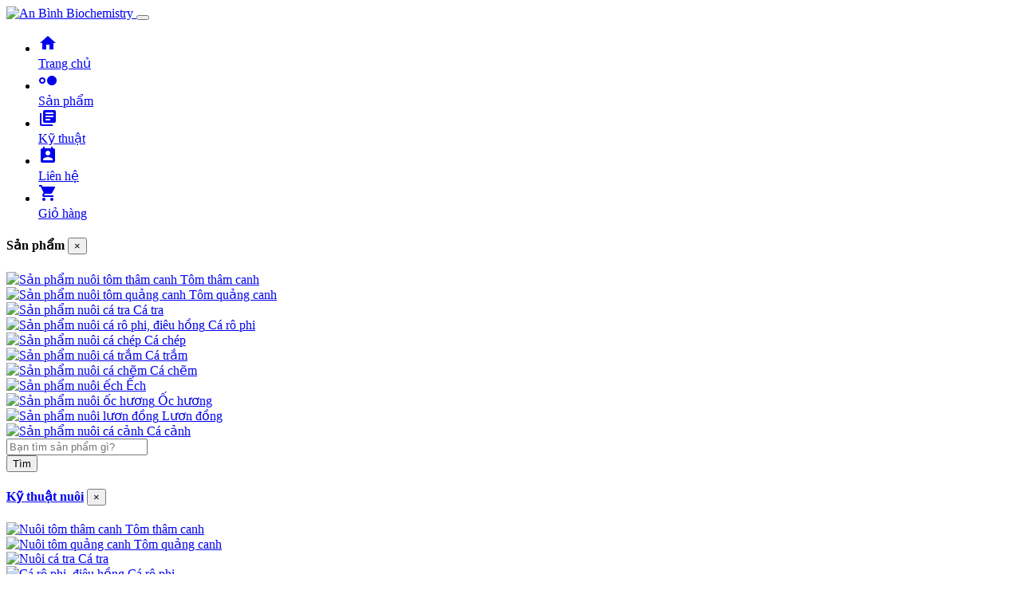

--- FILE ---
content_type: text/html; charset=UTF-8
request_url: http://www.anbinhbio.com/ky-thuat/the/yucca
body_size: 7873
content:

<!-- BEGIN incHeader -->
<!doctype html>
<html itemscope itemtype="http://schema.org/WebPage" xmlns:og="http://ogp.me/ns#" lang="vi-VN">
<head profile="http://gmpg.org/xfn/11">
    <meta charset="utf-8" />
    <meta http-equiv="X-UA-Compatible" content="IE=edge">
    <meta name="viewport" content="width=device-width, initial-scale=1">
    <title>Yucca - Anbinh Biochemistry</title>
    <meta property="og:title" content="Yucca - Anbinh Biochemistry" name="title" />
    <meta content="Yucca" name="keywords" itemprop="keywords" />
    <meta content="" name="description" property="og:description" itemprop="description" />
    <meta property="og:image" itemprop="thumbnailUrl" content="https://anbinhbio.com/upload/general/webdefault.png" />
    <meta name="google-site-verification" content="ClOsrTJjY6RKHcpVO3o8CIVnDAQTFmyf235bUsB9Qh8" />
    <link href="https://anbinhbio.com/favicon.ico" rel="shortcut icon" />
    <link href="https://anbinhbio.com/favicon.png" rel="icon" type="image/x-icon" />
    
    <!-- CSS -->
        <link href="https://fonts.googleapis.com/css?family=Muli:300i,400,700" rel="stylesheet">
        <link rel="stylesheet" href="https://anbinhbio.com/theme/vi/2018/dist/css/bootstrap.min.css">
        
        <link rel="stylesheet" href="https://anbinhbio.com/theme/vi/2018/assets/css/animate.css">
        <!-- Icon -->
        <link href="https://fonts.googleapis.com/icon?family=Material+Icons" rel="stylesheet">
        <!-- carousel -->
        <link rel="stylesheet" href="https://anbinhbio.com/theme/vi/2018/assets/js/vendor/carousel/assets/owl.carousel.min.css" />
        
        <link rel="stylesheet" href="https://anbinhbio.com/theme/vi/2018/assets/css/style6.css">
        
		
		<!-- Global Site Tag (gtag.js) - Google Analytics -->
		<script async src="https://www.googletagmanager.com/gtag/js?id=UA-54884952-1"></script>
		<script>
		  window.dataLayer = window.dataLayer || [];
		  function gtag(){dataLayer.push(arguments);}
		  gtag('js', new Date());

		  gtag('config', 'UA-54884952-1');
		</script>
		<!-- Google tag (gtag.js) -->
		<script async src="https://www.googletagmanager.com/gtag/js?id=AW-635590644"></script>
		<script>
		  window.dataLayer = window.dataLayer || [];
		  function gtag(){dataLayer.push(arguments);}
		  gtag('js', new Date());

		  gtag('config', 'AW-635590644');
		</script>
		
    <!-- HTML5 Shim and Respond.js IE8 support of HTML5 elements and media queries -->
        <!-- WARNING: Respond.js doesn't work if you view the page via file:// -->
        <!--[if lt IE 9]>
            <script src="https://oss.maxcdn.com/libs/html5shiv/3.7.0/html5shiv.js"></script>
            <script src="https://oss.maxcdn.com/libs/respond.js/1.4.2/respond.min.js"></script>
        <![endif]-->

</head>
<body>
    <!-- Top menu -->
    <nav class="navbar navbar-expand-md navbar-light sticky-top bg-white shadow-sm" role="navigation">
        <div class="container">
         <a class="navbar-brand" href="https://anbinhbio.com">
            <img class="logo img-fluid" src="https://anbinhbio.com/theme/vi/2018/assets/brand/anbinh.svg" alt="An Bình Biochemistry">
          </a>
          <button class="navbar-toggler border-0" type="button" data-toggle="collapse" data-target="#top-navbar-1" aria-controls="top-navbar-1" aria-expanded="false" aria-label="Toggle navigation">
                <span class="navbar-toggler-icon"></span>
            </button>
			<!-- Collect the nav links, forms, and other content for toggling -->
			<div class="collapse navbar-collapse" id="top-navbar-1">
				<ul class="navbar-nav ab-font ml-auto d-flex flex-row justify-content-between">						
					<li  >
						<a class="nav-link m-icon" href="https://anbinhbio.com"><i class="material-icons">home</i><br>Trang chủ</a>
					</li>
					<li   data-toggle="collapse" data-target="#collapseProduct" role="button" aria-expanded="false" aria-controls="collapseProduct">
						<a class="nav-link m-icon" href="#"><i class="material-icons">hdr_strong</i></span><br>Sản phẩm</a>
					</li>
					<li  class = "active" data-toggle="collapse" data-target="#collapseTechnical" role="button" aria-expanded="false" aria-controls="collapseTechnical">
						<a class="nav-link m-icon" href="#"><i class="material-icons">library_books</i><br>Kỹ thuật</a>
					</li>
					<li  >
						<a class="nav-link m-icon" href="https://anbinhbio.com/page/contact/"><i class="material-icons">perm_contact_calendar</i><br>Liên hệ</a>
					</li>
					<li  >
						<a class="nav-link m-icon" rel="nofollow" href="https://anbinhbio.com/dat-hang/"><i class="material-icons">shopping_cart</i><br>
                                                    Giỏ hàng
                                                    
                                                </a>
					</li>
				</ul>
			</div>
            
        </div>
    </nav>
    <div class="collapse" id="collapseProduct">
          <!-- Species -->    
              <div class="bg-white">
    <div class="container py-4">
        <h4 class="text-secondary"><span class=" mr-auto">Sản phẩm</span>
            <button type="button" class="close px-1" aria-label="Close" data-toggle="collapse" data-target="#collapseProduct" aria-expanded="false" aria-controls="collapseProduct">
                <span aria-hidden="true">&times;</span>
              </button>
        </h4>
        <div class="row">
            <div class="sp-item col-6 col-sm-3 col-md-2 text-center">
                <a href="https://anbinhbio.com/san-pham/nuoi-tom-tham-canh/">
                <img class="sp-icon" alt="Sản phẩm nuôi tôm thâm canh" src="https://anbinhbio.com/theme/vi/2018/images/species/tom-tham-canh.svg" />
                <span>Tôm thâm canh</span>
                </a>
            </div>
            <div class="sp-item col-6 col-sm-3 col-md-2 text-center">
                <a href="https://anbinhbio.com/san-pham/nuoi-tom-quang-canh/">
                <img class="sp-icon" alt="Sản phẩm nuôi tôm quảng canh" src="https://anbinhbio.com/theme/vi/2018/images/species/tom-quang-canh.svg" />
                <span>Tôm quảng canh</span>
                </a>
            </div>
            <div class="sp-item col-6 col-sm-3 col-md-2 text-center">
                <a href="https://anbinhbio.com/san-pham/nuoi-ca-tra/">
                <img class="sp-icon"  alt="Sản phẩm nuôi cá tra" src="https://anbinhbio.com/theme/vi/2018/images/species/ca-tra.svg" />
                <span>Cá tra</span>
                </a>
            </div>
            <div class="sp-item col-6 col-sm-3 col-md-2 text-center">
                <a href="https://anbinhbio.com/san-pham/nuoi-ca-ro-phi/">
                <img class="sp-icon" alt="Sản phẩm nuôi cá rô phi, điêu hồng" src="https://anbinhbio.com/theme/vi/2018/images/species/dieu-hong.svg" />
                <span>Cá rô phi</span>
                </a>
            </div>
            <div class="sp-item col-6 col-sm-3 col-md-2 text-center">
                <a href="https://anbinhbio.com/san-pham/nuoi-ca-chep/">
                <img class="sp-icon"  alt="Sản phẩm nuôi cá chép" src="https://anbinhbio.com/theme/vi/2018/images/species/ca-chep.svg" />
                <span>Cá chép</span>
                </a>
            </div>
            <div class="sp-item col-6 col-sm-3 col-md-2 text-center">
                <a href="https://anbinhbio.com/san-pham/nuoi-ca-tram/">
                <img class="sp-icon" alt="Sản phẩm nuôi cá trắm" src="https://anbinhbio.com/theme/vi/2018/images/species/ca-tram.svg" />
                <span>Cá trắm</span>
                </a>
            </div>
            <div class="sp-item col-6 col-sm-3 col-md-2 text-center">
                <a href="https://anbinhbio.com/san-pham/nuoi-ca-chem/">
                <img class="sp-icon" alt="Sản phẩm nuôi cá chẽm" src="https://anbinhbio.com/theme/vi/2018/images/species/ca-chem.svg" />
                <span>Cá chẽm</span>
                </a>
            </div>
            <div class="sp-item col-6 col-sm-3 col-md-2 text-center">
                <a href="https://anbinhbio.com/san-pham/nuoi-ech/">
                <img class="sp-icon" alt="Sản phẩm nuôi ếch" src="https://anbinhbio.com/theme/vi/2018/images/species/ech.svg" />
                <span>Ếch</span>
                </a>
            </div>
            <div class="sp-item col-6 col-sm-3 col-md-2 text-center">
                <a href="https://anbinhbio.com/san-pham/nuoi-oc-huong/">
                <img class="sp-icon" alt="Sản phẩm nuôi ốc hương" src="https://anbinhbio.com/theme/vi/2018/images/species/oc-huong.svg" />
                <span>Ốc hương</span>
                </a>
            </div>
            <div class="sp-item col-6 col-sm-3 col-md-2 text-center">
                <a href="https://anbinhbio.com/san-pham/nuoi-luon-dong/">
                <img class="sp-icon" alt="Sản phẩm nuôi lươn đồng" src="https://anbinhbio.com/theme/vi/2018/images/species/luon-dong.svg" />
                <span>Lươn đồng</span>
                </a>
            </div>
            <div class="sp-item col-6 col-sm-3 col-md-2 text-center">
                <a href="https://anbinhbio.com/san-pham/nuoi-ca-canh/">
                <img class="sp-icon" alt="Sản phẩm nuôi cá cảnh" src="https://anbinhbio.com/theme/vi/2018/images/species/ca-canh.svg" />
                <span>Cá cảnh</span>
                </a>
            </div>
        </div>
        <div class="row mt-4">
            <div class="col-md-8 col-lg-6 offset-md-2 offset-lg-3">
                 <form method="get" action="https://anbinhbio.com/san-pham/tim-kiem">
                    <div class="input-group input-group-lg my-3">

                        <input type="text" name="keyword" value="" class="form-control" placeholder="Bạn tìm sản phẩm gì?" aria-label="search" aria-describedby="basic-addon2">
                        <div class="input-group-append">
                            <button type="submit" class="input-group-text" id="basic-addon2">Tìm</button>
                        </div>
                    </div>
                </form>
            </div>
        </div>
    </div>
</div>

          <!-- End Species -->
    </div>
    <div class="collapse" id="collapseTechnical">
          <!-- Species -->    
              <div class="bg-white">
    <div class="container py-4">
        <h4 class="text-secondary"><span class="mr-auto"><a title="Kỹ thuật" href="https://anbinhbio.com/ky-thuat/">Kỹ thuật nuôi</a></span>
            <button type="button" class="close px-1" aria-label="Close" data-toggle="collapse" data-target="#collapseTechnical" aria-expanded="false" aria-controls="collapseTechnical">
                <span aria-hidden="true">&times;</span>
              </button>
        </h4>
         <div class="row">
            <div class="sp-item col-6 col-sm-3 col-md-2 text-center">
                <a href="https://anbinhbio.com/ky-thuat/nuoi-tom-tham-canh/">
                    <img class="sp-icon" alt="Nuôi tôm thâm canh" src="https://anbinhbio.com/theme/vi/2018/images/species/tom-tham-canh.svg" />
                    <span>Tôm thâm canh</span>
                </a>
            </div>
            <div class="sp-item col-6 col-sm-3 col-md-2 text-center">
                <a href="https://anbinhbio.com/ky-thuat/nuoi-tom-quang-canh/">
                    <img class="sp-icon" alt="Nuôi tôm quảng canh" src="https://anbinhbio.com/theme/vi/2018/images/species/tom-quang-canh.svg" />
                    <span>Tôm quảng canh</span>
                </a>
            </div>
            <div class="sp-item col-6 col-sm-3 col-md-2 text-center">
                <a href="https://anbinhbio.com/ky-thuat/nuoi-ca-tra/">
                    <img class="sp-icon"  alt="Nuôi cá tra" src="https://anbinhbio.com/theme/vi/2018/images/species/ca-tra.svg" />
                    <span>Cá tra</span>
                </a>
            </div>
            <div class="sp-item col-6 col-sm-3 col-md-2 text-center">
                <a href="https://anbinhbio.com/ky-thuat/nuoi-ca-ro-phi/">
                    <img class="sp-icon" alt="Cá rô phi, điêu hồng" src="https://anbinhbio.com/theme/vi/2018/images/species/dieu-hong.svg" />
                    <span>Cá rô phi</span>
                </a>
            </div>
            <div class="sp-item col-6 col-sm-3 col-md-2 text-center">
                <a href="https://anbinhbio.com/ky-thuat/nuoi-ca-chep/">
                    <img class="sp-icon"  alt="Nuôi cá chép" src="https://anbinhbio.com/theme/vi/2018/images/species/ca-chep.svg" />
                    <span>Cá chép</span>
                </a>
            </div>
            <div class="sp-item col-6 col-sm-3 col-md-2 text-center">
                <a href="https://anbinhbio.com/ky-thuat/nuoi-ca-tram/">
                    <img class="sp-icon" alt="Nuôi cá trắm" src="https://anbinhbio.com/theme/vi/2018/images/species/ca-tram.svg" />
                    <span>Cá trắm</span>
                </a>
            </div>
            <div class="sp-item col-6 col-sm-3 col-md-2 text-center">
                <a href="https://anbinhbio.com/ky-thuat/nuoi-ca-chem/">
                    <img class="sp-icon" alt="Nuôi cá chẽm" src="https://anbinhbio.com/theme/vi/2018/images/species/ca-chem.svg" />
                    <span>Cá chẽm</span>
                </a>
            </div>

            <div class="sp-item col-6 col-sm-3 col-md-2 text-center">
                <a href="https://anbinhbio.com/ky-thuat/nuoi-oc-huong/">
                    <img class="sp-icon" alt="Nuôi ốc hương" src="https://anbinhbio.com/theme/vi/2018/images/species/oc-huong.svg" />
                    <span>Ốc hương</span>
                </a>
            </div>
            <div class="sp-item col-6 col-sm-3 col-md-2 text-center">
                <a href="https://anbinhbio.com/ky-thuat/nuoi-ech/">
                    <img class="sp-icon" alt="Nuôi ếch" src="https://anbinhbio.com/theme/vi/2018/images/species/ech.svg" />
                    <span>Ếch</span>
                </a>
            </div>
            <div class="sp-item col-6 col-sm-3 col-md-2 text-center">
                <a href="https://anbinhbio.com/ky-thuat/nuoi-luon-dong/">
                    <img class="sp-icon" alt="Nuôi lươn" src="https://anbinhbio.com/theme/vi/2018/images/species/luon-dong.svg" />
                    <span>Lươn đồng</span>
                </a>
            </div>
            <div class="sp-item col-6 col-sm-3 col-md-2 text-center">
                <a href="https://anbinhbio.com/ky-thuat/nuoi-ca-canh/">
                    <img class="sp-icon" alt="Nuôi cá cảnh" src="https://anbinhbio.com/theme/vi/2018/images/species/ca-canh.svg" />
                    <span>Cá cảnh</span>
                </a>
            </div>
        </div>
    </div>
</div>

          <!-- End Species -->
    </div>
<!-- END incHeader -->

<!-- Page Title -->
<div class="page-title-container my-5">
    <div class="container">
        <div class="row">
            <div class="col-sm-10 col-sm-offset-1 page-title wow fadeIn">
                <h2 class="d-inline h1"><a href="https://anbinhbio.com/ky-thuat/">Kỹ thuật nuôi</a> /</h2>
                <h1 class="d-inline h4"><a href="https://anbinhbio.com/ky-thuat/the/yucca/">Yucca</a></h1>
                <p class="lead"></p>
                <div></div>
            </div>
        </div>
    </div>
</div>

<div id="midle">
    <div class="container">
        <div class="wow fadeInLeft">
            <!-- BEGIN blockTopNews -->
            <a href="https://anbinhbio.com/ky-thuat/moi-truong/giai-quyet-khi-doc-h2s-va-phen-trong-ao-dat-278.htm">
                <div class="row">
                    <div class="col-md-4 align-self-center">
                        <img class="rounded img-fluid mb-4" alt="" src="https://anbinhbio.com/upload/news/ge_image/2022/09/ao-dat-1662436118.jpg"/>
                    </div>
                    <div class="col-md-8 align-self-center">
                        <h2 class="h3">Giải quyết khí độc H2S và phèn trong ao đất</h2>
                        <p class="lead">Khi hàm lượng Sắt cao sẽ đồng nghĩa với việc Phèn cao, cộng với điều kiện pH thấp (ion H+ có nồng độ cao) và chất hữu cơ lơ lửng quá nhiều ở khu vực yếm khí là cơ hội thuận lợi cho khí độc H2S phát sinh mạnh mẽ.</p>
                    </div>
                </div>
            </a>
        </div>    
        <!-- END blockTopNews -->

        <div class="row">
            <div class="col-12 col-md-8 order-md-12">
                <!--
                <div class="row d-flex flex-wrap p-2">
                    <!- BEGIN: itemMore -/>
                    <div class="d-flex align-items-stretch col-6 col-md-3 p-1"> 
                        <div class="card w-10 align-self-stretch shadow-sm wow  my-3">
                        <a href="https://anbinhbio.com/ky-thuat/dinh-duong/cach-phong-va-tri-benh-phan-trang-tren-tom-98.html">
                            <img class="card-img-top" alt="" src="https://anbinhbio.com/upload/news/thumb_image/goc-ao-tom-benh-phan-trang-1410336306.jpg" />
                            <div class="card-body">
                                <h5 class="card-title">Cách phòng và trị bệnh phân trắng trên tôm</h5>
                                <p class="card-text d-none d-sm-block">Bệnh phân trắng có thể trị được nhưng giảm năng suất nuôi...</p>
                            </div>
                        </a>  
                        </div>
                    </div>
                    <!- END: itemMore ->
                </div>
                -->
                
                <a href="https://anbinhbio.com/ky-thuat/moi-truong/yucca---su-lua-chon-ben-vung-trong-ntts-270.htm">
                    <div class="row py-4 wow ">
                        <div class="col-4 col-sm-2">
                            <img class="img-fluid" alt="" src="https://anbinhbio.com/upload/news/thumb_image/2022/07/yucca-schidigera-1657004438.jpg">
                        </div>
                        <div class="col-8 col-sm-10">
                            <h5 class="mt-0 mb-1">Yucca - Sự lựa chọn bền vững trong NTTS</h5>
                            <p class="card-text d-none d-sm-block">Yucca - một lựa chọn thay thế có tính bền vững cho nuôi trồng thủy sản.</p>
                        </div>
                    </div>
                </a>
                
                <a href="https://anbinhbio.com/ky-thuat/dinh-duong/thu-vi-ve-loai-cay-yucca-cuc-quy-hiem-tuoi-tho-den-ca-ngan-nam-119.htm">
                    <div class="row py-4 wow ">
                        <div class="col-4 col-sm-2">
                            <img class="img-fluid" alt="" src="https://anbinhbio.com/upload/news/thumb_image/yucca-brevifola-1551526464.jpg">
                        </div>
                        <div class="col-8 col-sm-10">
                            <h5 class="mt-0 mb-1">Thú vị về loài cây Yucca cực quý hiếm tuổi thọ đến cả ngàn năm</h5>
                            <p class="card-text d-none d-sm-block">Nếu đã từng tới hoang mạc Mojave ở Mỹ, bạn chắc chắn không thể rời mắt khỏi đám cây Joshua tua tủa mớ lá dài, sắc nhọn như lưỡi lê. Trên cái nền cằn cỗi của đá và cát, chúng nổi lên đầy vẻ hăm dọa nhưng cũng đẹp mê hồn.</p>
                        </div>
                    </div>
                </a>
                
                <a href="https://anbinhbio.com/ky-thuat/dinh-duong/cach-phong-va-tri-benh-phan-trang-tren-tom-98.htm">
                    <div class="row py-4 wow ">
                        <div class="col-4 col-sm-2">
                            <img class="img-fluid" alt="" src="https://anbinhbio.com/upload/news/thumb_image/goc-ao-tom-benh-phan-trang-1410336306.jpg">
                        </div>
                        <div class="col-8 col-sm-10">
                            <h5 class="mt-0 mb-1">Cách phòng và trị bệnh phân trắng trên tôm</h5>
                            <p class="card-text d-none d-sm-block">Bệnh phân trắng có thể trị được nhưng giảm năng suất nuôi cụ thể là hao hụt, khó khăn khi nuôi lên cở lớn, tôm chậm lớn, dễ gặp sự cố hơn...</p>
                        </div>
                    </div>
                </a>
                

                <div aria-label="Page navigation"  class="mb-4">
                    <ul class="pagination pagination-lg justify-content-center">
                        <li class='page-item disabled'><span class='page-link'>lùi</span></li> <li class='page-item active'><a class='page-link' href='#'>1 <span class='sr-only'>(current)</span></a></li> <li class='page-item disabled'><span class='page-link'>tiếp</span></li>
                    </ul>
                </div>                  
            </div>
            <div class="col-12 col-md-4 order-md-1">
                <div class="wow fadeIn mt-4">
                    <h6 class="text-uppercase">Sản phẩm</h6>
                </div>
                <div class="row p-1">
                    
                    <div class="d-flex align-items-stretch col-6 col-md-12 p-1"> 
                        <div class="card border-0 w-100 align-self-stretch shadow-sm  wow fadeInUp">
                            <a href="https://anbinhbio.com/san-pham/moi-truong/xu-ly-khi-doc-yucca-digera-24.htm">

                                <div class="card-body">
                                    <h5 class="card-title mb-4 ab-font">Xử lý khí độc</h5>                          
                                    <img class="img-fluid" alt="Yucca digera" src="https://anbinhbio.com/upload/product/image2/Yucca-digera.png"/>
                                </div>
                                <div class="card-body">
                                    Phân hủy khí độc cấp tốc, hiệu quả

                                </div>
                            </a>
                        </div> 
                    </div>
                    
                </div>

            </div>
        </div>
    </div> <!-- content -->
</div><!-- END midle -->
<!-- BEGIN incFooter -->
<!-- Call To Action -->
<div class="container my-4">
    <div class="rounded shadow-sm p-4 bg-white wow fadeInLeftBig d-flex justify-content-between">

        <span class="lead">
            Bạn quan tâm đến <span class="text-success">nuôi thủy sản an toàn</span> ?
            Gọi ngay để được tư vấn.
        </span>
        <a target="_blank" href="tel:+84-91-800-9102" class="bg-success rounded text-white p-1 px-2">
            <i class="material-icons align-middle">call</i> <span class="align-middle text-nowrap lead">09 1800 9102</span>
        </a>
    </div>
</div>

<!-- Footer -->
<footer class="footer mt-5">
    <div class="container">
         <div class="row">
             <div class="col footer-box wow fadeInUp">
                 <h4><a href="https://anbinhbio.com/san-pham/">Sản phẩm</a></h4>
                 <div class="row">
                     <div class="col-12 col-sm-6">
                       <ul class="pl-4 m-0">
                           <li class="py-2"><a href="https://anbinhbio.com/san-pham/nuoi-tom-tham-canh/">Tôm thâm canh</a></li>
                           <li class="py-2"><a href="https://anbinhbio.com/san-pham/nuoi-tom-quang-canh/">Tôm quảng canh</a></li>
                           <li class="py-2"><a href="https://anbinhbio.com/san-pham/nuoi-ca-tra/">Cá tra</a></li>
                           <li class="py-2"><a href="https://anbinhbio.com/san-pham/nuoi-ca-chep/">Cá chép</a></li>
                           <li class="py-2"><a href="https://anbinhbio.com/san-pham/nuoi-ca-tram/">Cá trắm</a></li>
                        </ul>
                     </div>
                     <div class="col-12 col-sm-6">
                       <ul class="pl-4 m-0">
                             <li class="py-2"><a href="https://anbinhbio.com/san-pham/nuoi-ca-ro-phi/">Cá rô phi</a></li>
                             <li class="py-2"><a href="https://anbinhbio.com/san-pham/nuoi-ca-chem/">Cá chẽm</a></li>
                             <li class="py-2"><a href="https://anbinhbio.com/san-pham/nuoi-oc-huong/">Ốc hương</a></li>
                             <li class="py-2"><a href="https://anbinhbio.com/san-pham/nuoi-ech/">Ếch</a></li>
                        </ul>
                     </div>
                 </div>
             </div>
             <div class="col footer-box wow fadeInUp">
                 <h4><a href="https://anbinhbio.com/ky-thuat/">Kỹ thuật nuôi</a></h4>
                 <div class="row">
                     <div class="col-12 col-sm-6">
                       <ul class="pl-4 m-0">
                           <li class="py-2"><a href="https://anbinhbio.com/ky-thuat/nuoi-tom-tham-canh/">Tôm thâm canh</a></li>
                           <li class="py-2"><a href="https://anbinhbio.com/ky-thuat/nuoi-tom-quang-canh/">Tôm quảng canh</a></li>
                           <li class="py-2"><a href="https://anbinhbio.com/ky-thuat/nuoi-ca-tra/">Cá tra</a></li>
                           <li class="py-2"><a href="https://anbinhbio.com/ky-thuat/nuoi-ca-chep/">Cá chép</a></li>
                           <li class="py-2"><a href="https://anbinhbio.com/ky-thuat/nuoi-ca-tram/">Cá trắm</a></li>
                        </ul>
                     </div>
                     <div class="col-12 col-sm-6">
                       <ul class="pl-4 m-0">
                            <li class="py-2"><a href="https://anbinhbio.com/ky-thuat/nuoi-ca-ro-phi/">Cá rô phi</a></li>
                            <li class="py-2"><a href="https://anbinhbio.com/ky-thuat/nuoi-ca-chem/">Cá chẽm</a></li>
                            <li class="py-2"><a href="https://anbinhbio.com/ky-thuat/nuoi-oc-huong/">Ốc hương</a></li>
                            <li class="py-2"><a href="https://anbinhbio.com/ky-thuat/nuoi-ech/">Ếch</a></li>
                        </ul>
                     </div>
                 </div>
             </div>
         </div>
        <div class="row">
            <div class="col-sm-12 wow fadeIn">
                <div class="footer-border"></div>
            </div>
        </div>
        <div class="row">
            <div class="col footer-box wow fadeInUp">
                <h4><small>Sinh Hóa</small> An Bình</h4>
                <div class="footer-box-text">
                    <p>
                        An Binh Biochemistry đầu tư hợp tác nghiên cứu công nghệ dinh dưỡng và môi trường cho tôm cá. Với các sản phẩm Thuốc Thủy Sản An Toàn hàng đầu như:
                        <a rel="tag" href="https://anbinhbio.com/ky-thuat/the/tang-trong">
                            Tăng trọng
                        </a>,
                        <a rel="tag" href="https://anbinhbio.com/ky-thuat/the/mien-dich">
                            Miễn dịch
                        </a>,
                        <a rel="tag" href="https://anbinhbio.com/ky-thuat/the/men-tieu-hoa">
                            Men tiêu hóa
                        </a>,
                        <a rel="tag" href="https://anbinhbio.com/ky-thuat/the/vitamin">
                            Vitamin
                        </a>,
                        <a rel="tag" href="https://anbinhbio.com/ky-thuat/the/yucca">
                            Yucca
                        </a>,
                        <a rel="tag" href="https://anbinhbio.com/ky-thuat/the/vi-sinh">
                            Vi sinh
                        </a>,
                        <a rel="tag" href="https://anbinhbio.com/ky-thuat/the/khoang-vi-luong">
                            Khoáng vi lượng
                        </a>,
                        <a rel="tag" href="https://anbinhbio.com/ky-thuat/the/bo-gan">
                            Hỗ trợ gan tụy
                        </a>,...
                    </p>
                    <p><a href="https://anbinhbio.com/page/about-us">Đọc thêm...</a></p>
                </div>
            </div>
            <div class="col footer-box wow fadeInDown">
                <h4>Mạng xã hội</h4>
                <img width="150" alt="An Binh Biochemistry" src="https://anbinhbio.com/theme/vi/2018/images/logo-outline.png" />
                <div class="footer-box-text footer-box-text-subscribe">
                    <p>Bấm quan tâm để theo dõi chúng tôi trên mạng xã hội</p>
                    <a target="_blank" class="btn btn-success rounded-0 text-white" href="https://www.facebook.com/anbinhbio/">Facebook</a>
                    <a target="_blank" class="btn btn-success rounded-0 text-white" href="https://www.youtube.com/c/Anbinhbio">Youtube</a>
                </div>
            </div>
            <div class="col footer-box wow fadeInDown">
                <h4>Liên hệ</h4>
                <div class="footer-box-text footer-box-text-contact">
                    <small>AN BINH BIOCHEMISTRY COMPANY LIMIDTED</small><br/>
                    <p><b>CÔNG TY TNHH SINH HÓA AN BÌNH</b></p>
                    <div><i class="material-icons align-middle">location_on</i> <span class="align-middle">17-19 Hoàng Diệu, P.8, Q.4, TP.HCM, Việt Nam</span></div>
                    <div><i class="material-icons align-middle">call_end</i> <span class="align-middle">Điện thoai: 0283 63 66 093 </span></div>
                    <div><i class="material-icons align-middle">phone</i> <span class="align-middle">Hotline: 09 1800 9102 </span></div>
                    <div><i class="material-icons align-middle">email</i> <span class="align-middle">Email: <a href="#">contact@anbinhbio.com</a></span></div>
                    <div><i class="material-icons align-middle">business</i> <span class="align-middle">822/85 HL2 Bình Trị Đông A, Bình Tân, HCM</span></div>
                </div>
            </div>
        </div>

        <div class="row">
            <div class="col-sm-12 wow fadeIn">
                <div class="footer-border"></div>
            </div>
        </div>
        <div>

            <div class="footer-copyright text-center">
                <a href="https://anbinhbio.com/" class="btn btn-outline-secondary border-0 mx-1">Tiếng Việt</a>
                <a href="https://anbinhbio.com/en/" class="btn btn-outline-secondary border-0">English</a>
                <a href="https://anbinhbio.com/km/" class="btn btn-outline-secondary border-0">ខ្មែរ</a>
            </div>

            <div class="footer-copyright wow fadeIn">
                <p>&copy; An Binh Biochemistry - All rights reserved. <a href="http://www.anbinhbio.com">Thành Phẩm</a> - <a target="_blank" href="http://www.nguyenlieuabb.com">Nguyên liệu - Gia công</a></p>
            </div>

        </div>
    </div>

</footer>
<!-- Javascript -->
<script src="https://code.jquery.com/jquery-3.3.1.slim.min.js"></script>
<script>window.jQuery || document.write('<script src="https://anbinhbio.com/theme/vi/2018/assets/js/vendor/jquery-slim.min.js"><\/script>')</script>
<script src="https://anbinhbio.com/theme/vi/2018/dist/js/bootstrap.min.js"></script>
<script src="https://anbinhbio.com/theme/vi/2018/assets/js/vendor/popper.min.js"></script>
<script src="https://anbinhbio.com/theme/vi/2018/assets/js/vendor/wow.min.js"></script>
<script src="https://anbinhbio.com/theme/vi/2018/assets/js/vendor/carousel/owl.carousel.min.js"></script>
<!-- Script pages -->

<!-- Analytics -->
<script>
    (function (i, s, o, g, r, a, m) {
        i['GoogleAnalyticsObject'] = r;
        i[r] = i[r] || function () {
            (i[r].q = i[r].q || []).push(arguments)
        }, i[r].l = 1 * new Date();
        a = s.createElement(o),
                m = s.getElementsByTagName(o)[0];
        a.async = 1;
        a.src = g;
        m.parentNode.insertBefore(a, m)
    })(window, document, 'script', '//www.google-analytics.com/analytics.js', 'ga');

    ga('create', 'UA-54884952-1', 'auto');
    ga('send', 'pageview');

</script>

<script>
    $(document).ready(function () {
        /*
        $('#bn-crs').owlCarousel({
            autoplay: true,
            autoplayTimeout: 10000,
            autoplayHoverPause:true,
            margin: 10,
            loop: true,
            items: 1
        });
        */

        $('.carousel').carousel();

        new WOW().init();

        //use collapse
        $('#collapseProduct').on('show.bs.collapse', function () {
            $('#collapseTechnical').collapse('hide');
          });
        $('#collapseTechnical').on('show.bs.collapse', function () {
            $('#collapseProduct').collapse('hide');
          });
    });
</script>

<!--Start of Tawk.to Script-->
<script type="text/javascript">
var Tawk_API=Tawk_API||{}, Tawk_LoadStart=new Date();
(function(){
var s1=document.createElement("script"),s0=document.getElementsByTagName("script")[0];
s1.async=true;
s1.src='https://embed.tawk.to/5d495f8ce5ae967ef80eb080/default';
s1.charset='UTF-8';
s1.setAttribute('crossorigin','*');
s0.parentNode.insertBefore(s1,s0);
})();
</script>
<!--End of Tawk.to Script-->
</body>
</html>

<!-- END incFooter -->


--- FILE ---
content_type: text/plain
request_url: https://www.google-analytics.com/j/collect?v=1&_v=j102&a=2116345105&t=pageview&_s=1&dl=http%3A%2F%2Fwww.anbinhbio.com%2Fky-thuat%2Fthe%2Fyucca&ul=en-us%40posix&dt=Yucca%20-%20Anbinh%20Biochemistry&sr=1280x720&vp=1280x720&_u=aEDAAUABAAAAACAAI~&jid=750568142&gjid=1740478182&cid=1557791278.1768804527&tid=UA-54884952-1&_gid=737448306.1768804527&_r=1&_slc=1&z=1211468407
body_size: -566
content:
2,cG-DM1Y53YXR5